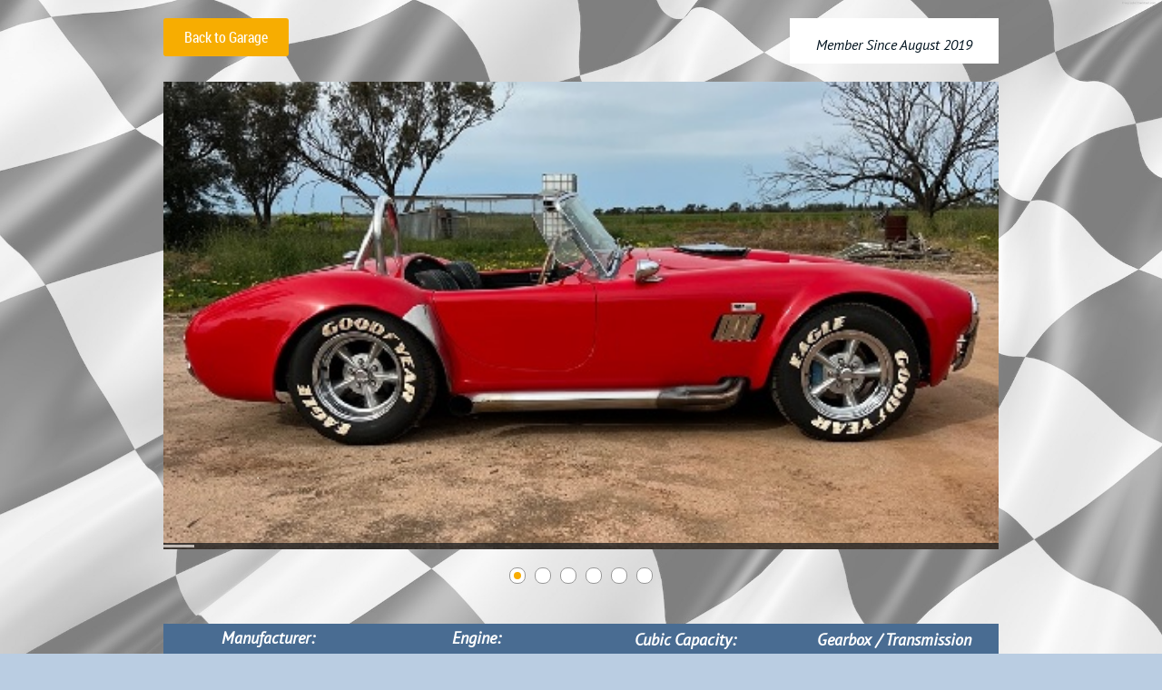

--- FILE ---
content_type: text/html; charset=utf-8
request_url: https://www.cobracarclubwa.org.au/page-18306
body_size: 3931
content:
<!DOCTYPE html>
<!--[if lt IE 7 ]><html lang="en" class="no-js ie6 "><![endif]-->
<!--[if IE 7 ]><html lang="en" class="no-js ie7 "> <![endif]-->
<!--[if IE 8 ]><html lang="en" class="no-js ie8 "> <![endif]-->
<!--[if IE 9 ]><html lang="en" class="no-js ie9 "><![endif]-->
<!--[if (gt IE 9)|!(IE)]><!--><html lang="en" class="no-js "> <!--<![endif]-->
  <head id="Head1">
		<link rel="stylesheet" type="text/css" href="https://kit-pro.fontawesome.com/releases/latest/css/pro.min.css" />
<meta name="viewport" content="width=device-width, initial-scale=1">
<link href="https://sf.wildapricot.org/BuiltTheme/terra_alpine_adventure.v3.0/current/96c91678/Styles/combined.css" rel="stylesheet" type="text/css" /><link href="https://www.cobracarclubwa.org.au/resources/theme/customStyles.css?t=638227441176390000" rel="stylesheet" type="text/css" /><link href="https://www.cobracarclubwa.org.au/resources/theme/user.css?t=636349822050000000" rel="stylesheet" type="text/css" /><link href="https://live-sf.wildapricot.org/WebUI/built9.11.0-db59b40/scripts/public/react/index-84b33b4.css" rel="stylesheet" type="text/css" /><link href="https://live-sf.wildapricot.org/WebUI/built9.11.0-db59b40/css/shared/ui/shared-ui-compiled.css" rel="stylesheet" type="text/css" /><script type="text/javascript" language="javascript" id="idJavaScriptEnvironment">var bonaPage_BuildVer='9.11.0-db59b40';
var bonaPage_AdminBackendUrl = '/admin/';
var bonaPage_StatRes='https://live-sf.wildapricot.org/WebUI/';
var bonaPage_InternalPageType = { isUndefinedPage : false,isWebPage : true,isAdminPage : false,isDialogPage : false,isSystemPage : false,isErrorPage : false,isError404Page : false };
var bonaPage_PageView = { isAnonymousView : true,isMemberView : false,isAdminView : false };
var WidgetMode = 0;
var bonaPage_IsUserAnonymous = true;
var bonaPage_ThemeVer='96c91678636349822050000000638227441176390000'; var bonaPage_ThemeId = 'terra_alpine_adventure.v3.0'; var bonaPage_ThemeVersion = '3.0';
var bonaPage_id='18306'; version_id='';
if (bonaPage_InternalPageType && (bonaPage_InternalPageType.isSystemPage || bonaPage_InternalPageType.isWebPage) && window.self !== window.top) { var success = true; try { var tmp = top.location.href; if (!tmp) { top.location = self.location; } } catch (err) { try { if (self != top) { top.location = self.location; } } catch (err) { try { if (self != top) { top = self; } success = false; } catch (err) { success = false; } } success = false; } if (!success) { window.onload = function() { document.open('text/html', 'replace'); document.write('<ht'+'ml><he'+'ad></he'+'ad><bo'+'dy><h1>Wrong document context!</h1></bo'+'dy></ht'+'ml>'); document.close(); } } }
try { function waMetricsGlobalHandler(args) { if (WA.topWindow.waMetricsOuterGlobalHandler && typeof(WA.topWindow.waMetricsOuterGlobalHandler) === 'function') { WA.topWindow.waMetricsOuterGlobalHandler(args); }}} catch(err) {}
 try { if (parent && parent.BonaPage) parent.BonaPage.implementBonaPage(window); } catch (err) { }
try { document.write('<style type="text/css"> .WaHideIfJSEnabled, .HideIfJSEnabled { display: none; } </style>'); } catch(err) {}
var bonaPage_WebPackRootPath = 'https://live-sf.wildapricot.org/WebUI/built9.11.0-db59b40/scripts/public/react/';</script><script type="text/javascript" language="javascript" src="https://live-sf.wildapricot.org/WebUI/built9.11.0-db59b40/scripts/shared/bonapagetop/bonapagetop-compiled.js" id="idBonaPageTop"></script><script type="text/javascript" language="javascript" src="https://live-sf.wildapricot.org/WebUI/built9.11.0-db59b40/scripts/public/react/index-84b33b4.js" id="ReactPublicJs"></script><script type="text/javascript" language="javascript" src="https://live-sf.wildapricot.org/WebUI/built9.11.0-db59b40/scripts/shared/ui/shared-ui-compiled.js" id="idSharedJs"></script><script type="text/javascript" language="javascript" src="https://live-sf.wildapricot.org/WebUI/built9.11.0-db59b40/General.js" id=""></script><script type="text/javascript" language="javascript" src="https://sf.wildapricot.org/BuiltTheme/terra_alpine_adventure.v3.0/current/96c91678/Scripts/combined.js" id=""></script><title>Cobra Car Club of Western Australia - Geoff Hutchinson</title>
<style type="text/css">
body {
  background-image: url('https://cccwa.wildapricot.org/resources/Pictures/Chequered-Flag 50.jpg');
}
</style><meta name="apple-itunes-app" content="app-id=1220348450, app-argument=221628"><link rel="search" type="application/opensearchdescription+xml" title="www.cobracarclubwa.org.au" href="/opensearch.ashx" /></head>
  <body id="PAGEID_18306" class="publicContentView LayoutPlain">
<div class="mLayout layoutPlain state1" id="mLayout">

 <!-- content zone -->
	<div class="zoneContentOuter zoneOuter">
		<div class="zoneContent container_12">
			<div class="zoneContentInner zoneInner s1_grid_12 s2_grid_12 s3_grid_12">
<div id="id_Content" data-componentId="Content" class="WaPlaceHolder WaPlaceHolderContent" style=""><div style=""><div id="id_vGOLJbP" data-componentId="vGOLJbP" class="WaLayoutContainerFirst" style=""><table cellspacing="0" cellpadding="0" class="WaLayoutTable" style=""><tr data-componentId="vGOLJbP_row" class="WaLayoutRow"><td id="id_4C1RhBr" data-componentId="4C1RhBr" class="WaLayoutItem" style="width:25%;"><div id="id_JrmFnIw" class="WaLayoutPlaceHolder placeHolderContainer" data-componentId="JrmFnIw" style=""><div style=""><div id="id_U7jJlym" class="WaGadgetOnly WaGadgetContent  gadgetStyleNone" style="" data-componentId="U7jJlym" ><div class="gadgetStyleBody gadgetContentEditableArea" style="" data-editableArea="0" data-areaHeight="auto">
<p><a href="/Garage#Garage_Row_14" class="stylizedButton buttonStyle001">Back to Garage</a><br></p></div>
</div></div></div></td><td style="" data-componentId="4C1RhBr_separator" class="WaLayoutSeparator"><div style="width: inherit;"></div></td><td id="id_PBi8rXa" data-componentId="PBi8rXa" class="WaLayoutItem" style="width:25%;"></td><td style="" data-componentId="PBi8rXa_separator" class="WaLayoutSeparator"><div style="width: inherit;"></div></td><td id="id_XdpwMpH" data-componentId="XdpwMpH" class="WaLayoutItem" style="width:25%;"></td><td style="" data-componentId="XdpwMpH_separator" class="WaLayoutSeparator"><div style="width: inherit;"></div></td><td id="id_VbH2W2Z" data-componentId="VbH2W2Z" class="WaLayoutItem" style="width:25%;"><div id="id_3aJrF2d" class="WaLayoutPlaceHolder placeHolderContainer" data-componentId="3aJrF2d" style=""><div style=""><div id="id_CyIr7mi" class="WaGadgetOnly WaGadgetContent  gadgetStyleNone" style="background-color:#FFFFFF;height:50px;" data-componentId="CyIr7mi" ><div class="gadgetStyleBody gadgetContentEditableArea" style="" data-editableArea="0" data-areaHeight="auto">
<p align="center" style="line-height: 2px;"><em><br></em></p><p align="center" style="line-height: 2px;"><em>Member Since August 2019</em><br></p></div>
<script type="text/javascript">if (window.WA) { new WaContentGadgetResizer({ id: 'id_CyIr7mi' }); }</script>
</div></div></div></td></tr></table> </div><div id="id_dWO6MqU" class="WaGadget WaGadgetSlideshow  gadgetStyleNone" style="" data-componentId="dWO6MqU" ><div class="gadgetStyleBody " style=""  data-areaHeight="auto">
<script language="javascript">

	jq$(function(){

		var imgAmount = jq$('#camera_wrap_dWO6MqU > div').size();
		var cameraNavigation = ( imgAmount <= 1 ) ? false : true,
				cameraAutoAdvance = ( imgAmount <= 1 ) ? false : true;

		jq$('#camera_wrap_dWO6MqU').camera
		(
		  {
			componentId: 'dWO6MqU',
			thumbnails: true,
			loader: 'bar',
			fx: 'simpleFade',
			time: (5*1000),
			transPeriod: (750),
			portrait: false,
			randomSlide: false,
			playPause: false,
			pauseOnClick: false,
			thumbnails: cameraNavigation,
			pagination: cameraNavigation,
			navigation: cameraNavigation,
			autoAdvance: cameraAutoAdvance,
			mobileAutoAdvance: cameraAutoAdvance,
			height: '56%'		  }
		);		
	});

</script>

	<div class="camera_wrap camera_charcoal_skin" id="camera_wrap_dWO6MqU">
<div data-link="" data-src="https://www.cobracarclubwa.org.au/resources/Pictures/Member%20Cars/Geoff%20Hutchinson/Geoff%20Hutchinson%201.JPG" data-target="" data-thumb="https://www.cobracarclubwa.org.au/resources/Pictures/Member%20Cars/Geoff%20Hutchinson/Geoff%20Hutchinson%201.JPG" data-title="">
    </div><div data-link="" data-src="https://www.cobracarclubwa.org.au/resources/Pictures/Member%20Cars/Geoff%20Hutchinson/Geoff%20Hutchinson%202.JPG" data-target="" data-thumb="https://www.cobracarclubwa.org.au/resources/Pictures/Member%20Cars/Geoff%20Hutchinson/Geoff%20Hutchinson%202.JPG" data-title="">
    </div><div data-link="" data-src="https://www.cobracarclubwa.org.au/resources/Pictures/Member%20Cars/Geoff%20Hutchinson/Geoff%20Hutchinson%203.JPG" data-target="" data-thumb="https://www.cobracarclubwa.org.au/resources/Pictures/Member%20Cars/Geoff%20Hutchinson/Geoff%20Hutchinson%203.JPG" data-title="">
    </div><div data-link="" data-src="https://www.cobracarclubwa.org.au/resources/Pictures/Member%20Cars/Geoff%20Hutchinson/Geoff%20Hutchinson%204.JPG" data-target="" data-thumb="https://www.cobracarclubwa.org.au/resources/Pictures/Member%20Cars/Geoff%20Hutchinson/Geoff%20Hutchinson%204.JPG" data-title="">
    </div><div data-link="" data-src="https://www.cobracarclubwa.org.au/resources/Pictures/Member%20Cars/Geoff%20Hutchinson/Geoff%20Hutchinson%205.JPG" data-target="" data-thumb="https://www.cobracarclubwa.org.au/resources/Pictures/Member%20Cars/Geoff%20Hutchinson/Geoff%20Hutchinson%205.JPG" data-title="">
    </div><div data-link="" data-src="https://www.cobracarclubwa.org.au/resources/Pictures/Member%20Cars/Geoff%20Hutchinson/Geoff%20Hutchinson%206.JPG" data-target="" data-thumb="https://www.cobracarclubwa.org.au/resources/Pictures/Member%20Cars/Geoff%20Hutchinson/Geoff%20Hutchinson%206.JPG" data-title="">
    </div></div>
</div>
</div><div id="id_wqm1wqx" data-componentId="wqm1wqx" class="WaLayoutContainer" style=""><table cellspacing="0" cellpadding="0" class="WaLayoutTable" style=""><tr data-componentId="wqm1wqx_row" class="WaLayoutRow"><td id="id_moMUcgK" data-componentId="moMUcgK" class="WaLayoutItem" style="width:25%;"><div id="id_RYL5H3j" class="WaLayoutPlaceHolder placeHolderContainer" data-componentId="RYL5H3j" style=""><div style=""><div id="id_JKvbndD" class="WaGadgetOnly WaGadgetContent  gadgetStyleNone" style="background-color:#496C92;height:40px;" data-componentId="JKvbndD" ><div class="gadgetStyleBody gadgetContentEditableArea" style="" data-editableArea="0" data-areaHeight="auto">
<p align="center" style="line-height: 31px;"><font style="font-size: 18px;" color="#ffffff"><strong><em>Manufacturer:</em></strong></font></p></div>
<script type="text/javascript">if (window.WA) { new WaContentGadgetResizer({ id: 'id_JKvbndD' }); }</script>
</div></div></div></td><td style="" data-componentId="moMUcgK_separator" class="WaLayoutSeparator"><div style="width: inherit;"></div></td><td id="id_wx2TWAd" data-componentId="wx2TWAd" class="WaLayoutItem" style="width:25%;"><div id="id_xwjO1Te" class="WaLayoutPlaceHolder placeHolderContainer" data-componentId="xwjO1Te" style=""><div style=""><div id="id_5RNiD8v" class="WaGadgetOnly WaGadgetContent  gadgetStyleNone" style="background-color:#496C92;height:40px;" data-componentId="5RNiD8v" ><div class="gadgetStyleBody gadgetContentEditableArea" style="" data-editableArea="0" data-areaHeight="auto">
<p align="center" style="line-height: 31px;"><em><strong><font style="font-size: 18px;" color="#ffffff">Engine:</font></strong></em></p></div>
<script type="text/javascript">if (window.WA) { new WaContentGadgetResizer({ id: 'id_5RNiD8v' }); }</script>
</div></div></div></td><td style="" data-componentId="wx2TWAd_separator" class="WaLayoutSeparator"><div style="width: inherit;"></div></td><td id="id_mYEnF43" data-componentId="mYEnF43" class="WaLayoutItem" style="width:25%;"><div id="id_g6on8sR" class="WaLayoutPlaceHolder placeHolderContainer" data-componentId="g6on8sR" style=""><div style=""><div id="id_ducFW9v" class="WaGadgetOnly WaGadgetContent  gadgetStyleNone" style="background-color:#496C92;height:40px;" data-componentId="ducFW9v" ><div class="gadgetStyleBody gadgetContentEditableArea" style="" data-editableArea="0" data-areaHeight="auto">
<p align="center" style="line-height: 36px;"><font style="font-size: 18px;" color="#ffffff"><strong><em>Cubic Capacity:</em></strong></font></p></div>
<script type="text/javascript">if (window.WA) { new WaContentGadgetResizer({ id: 'id_ducFW9v' }); }</script>
</div></div></div></td><td style="" data-componentId="mYEnF43_separator" class="WaLayoutSeparator"><div style="width: inherit;"></div></td><td id="id_IeOICfJ" data-componentId="IeOICfJ" class="WaLayoutItem" style="width:25%;"><div id="id_XdRcGDh" class="WaLayoutPlaceHolder placeHolderContainer" data-componentId="XdRcGDh" style=""><div style=""><div id="id_GFH4bgk" class="WaGadgetOnly WaGadgetContent  gadgetStyleNone" style="background-color:#496C92;height:40px;" data-componentId="GFH4bgk" ><div class="gadgetStyleBody gadgetContentEditableArea" style="" data-editableArea="0" data-areaHeight="auto">
<p align="center" style="line-height: 36px;"><em><font style="font-size: 18px;" color="#ffffff"><strong>Gearbox / Transmission</strong></font></em></p></div>
<script type="text/javascript">if (window.WA) { new WaContentGadgetResizer({ id: 'id_GFH4bgk' }); }</script>
</div></div></div></td></tr></table> </div><div id="id_wPXhAZ3" data-componentId="wPXhAZ3" class="WaLayoutContainerLast" style=""><table cellspacing="0" cellpadding="0" class="WaLayoutTable" style=""><tr data-componentId="wPXhAZ3_row" class="WaLayoutRow"><td id="id_oDsQgcU" data-componentId="oDsQgcU" class="WaLayoutItem" style="width:25%;"><div id="id_FUyCEPl" class="WaLayoutPlaceHolder placeHolderContainer" data-componentId="FUyCEPl" style=""><div style=""><div id="id_7bHQ3wt" class="WaGadgetOnly WaGadgetContent  gadgetStyleNone" style="margin-top:-20px;background-color:#FFFFFF;height:70px;" data-componentId="7bHQ3wt" ><div class="gadgetStyleBody gadgetContentEditableArea" style="" data-editableArea="0" data-areaHeight="auto">
<p align="center" style="margin-bottom: 0px !important;"><em>G Force Sports Cars</em></p>

<p align="center" style="margin-bottom: 0px !important;"><em>Perth</em></p>

<p align="center"><em>Western Australia</em></p>

<p><br></p></div>
<script type="text/javascript">if (window.WA) { new WaContentGadgetResizer({ id: 'id_7bHQ3wt' }); }</script>
</div></div></div></td><td style="" data-componentId="oDsQgcU_separator" class="WaLayoutSeparator"><div style="width: inherit;"></div></td><td id="id_lETc6mA" data-componentId="lETc6mA" class="WaLayoutItem" style="width:25%;"><div id="id_DsvnAEK" class="WaLayoutPlaceHolder placeHolderContainer" data-componentId="DsvnAEK" style=""><div style=""><div id="id_NLF1rbA" class="WaGadgetOnly WaGadgetContent  gadgetStyleNone" style="margin-top:-20px;background-color:#FFFFFF;height:70px;" data-componentId="NLF1rbA" ><div class="gadgetStyleBody gadgetContentEditableArea" style="" data-editableArea="0" data-areaHeight="auto">
<p align="center" style="margin-bottom: 0px !important;"><em>Ford</em></p><p align="center"><em>Windsor (Stroked)</em></p></div>
<script type="text/javascript">if (window.WA) { new WaContentGadgetResizer({ id: 'id_NLF1rbA' }); }</script>
</div></div></div></td><td style="" data-componentId="lETc6mA_separator" class="WaLayoutSeparator"><div style="width: inherit;"></div></td><td id="id_TaHvKPY" data-componentId="TaHvKPY" class="WaLayoutItem" style="width:25%;"><div id="id_VSbskgB" class="WaLayoutPlaceHolder placeHolderContainer" data-componentId="VSbskgB" style=""><div style=""><div id="id_q12vcyJ" class="WaGadgetOnly WaGadgetContent  gadgetStyleNone" style="margin-top:-20px;background-color:#FFFFFF;height:70px;" data-componentId="q12vcyJ" ><div class="gadgetStyleBody gadgetContentEditableArea" style="" data-editableArea="0" data-areaHeight="auto">
<p align="center" style="margin-bottom: 0px !important;"><em>408 Cubic Inches</em></p><p align="center"><em>6.7 Litres</em></p></div>
<script type="text/javascript">if (window.WA) { new WaContentGadgetResizer({ id: 'id_q12vcyJ' }); }</script>
</div></div></div></td><td style="" data-componentId="TaHvKPY_separator" class="WaLayoutSeparator"><div style="width: inherit;"></div></td><td id="id_5XrQLBM" data-componentId="5XrQLBM" class="WaLayoutItem" style="width:25%;"><div id="id_fOLRxrO" class="WaLayoutPlaceHolder placeHolderContainer" data-componentId="fOLRxrO" style=""><div style=""><div id="id_Z4QKcLy" class="WaGadgetOnly WaGadgetContent  gadgetStyleNone" style="margin-top:-20px;background-color:#FFFFFF;height:70px;" data-componentId="Z4QKcLy" ><div class="gadgetStyleBody gadgetContentEditableArea" style="" data-editableArea="0" data-areaHeight="auto">
<p align="center" style="margin-bottom: 0px !important;"><em>Borg Warner</em></p><p align="center"><em>4 Speed</em></p></div>
<script type="text/javascript">if (window.WA) { new WaContentGadgetResizer({ id: 'id_Z4QKcLy' }); }</script>
</div></div></div></td></tr></table> </div></div>
</div></div>
		</div>
	</div>
	<!-- /content zone -->

<!-- branding zone -->
<div class="zoneBrandingOuter zoneOuter">
			<div class="zoneBranding container_12">
				<div class="zoneBrandingInner zoneInner s1_grid_12 s2_grid_12 s3_grid_12">
<div id="idFooterPoweredByContainer">
	<span id="idFooterPoweredByWA">
Powered by <a href="http://www.wildapricot.com" target="_blank">Wild Apricot</a> Membership Software</span>
</div>
</div>
			</div>
		</div>
<!-- /branding zone -->

<div id="idCustomJsContainer" class="cnCustomJsContainer">
<script>
try
{
    
  (function(i,s,o,g,r,a,m){i['GoogleAnalyticsObject']=r;i[r]=i[r]||function(){
  (i[r].q=i[r].q||[]).push(arguments)},i[r].l=1*new Date();a=s.createElement(o),
  m=s.getElementsByTagName(o)[0];a.async=1;a.src=g;m.parentNode.insertBefore(a,m)
  })(window,document,'script','https://www.google-analytics.com/analytics.js','ga');

  ga('create', 'UA-101970109-1', 'auto');
  ga('send', 'pageview');


}
catch(err)
{}</script></div>
</div></body>
</html>
<script type="text/javascript">if (window.BonaPage && BonaPage.setPageState) { BonaPage.setPageState(BonaPage.PAGE_PARSED); }</script>

--- FILE ---
content_type: text/css
request_url: https://www.cobracarclubwa.org.au/resources/theme/user.css?t=636349822050000000
body_size: 88
content:
body {
    background-size: cover;
    background-attachment: fixed;
}


--- FILE ---
content_type: text/plain
request_url: https://www.google-analytics.com/j/collect?v=1&_v=j102&a=143552274&t=pageview&_s=1&dl=https%3A%2F%2Fwww.cobracarclubwa.org.au%2Fpage-18306&ul=en-us%40posix&dt=Cobra%20Car%20Club%20of%20Western%20Australia%20-%20Geoff%20Hutchinson&sr=1280x720&vp=1280x720&_u=IEBAAEABAAAAACAAI~&jid=802730349&gjid=1915652522&cid=409832048.1768410495&tid=UA-101970109-1&_gid=433823704.1768410495&_r=1&_slc=1&z=2067150427
body_size: -453
content:
2,cG-XESCW32791